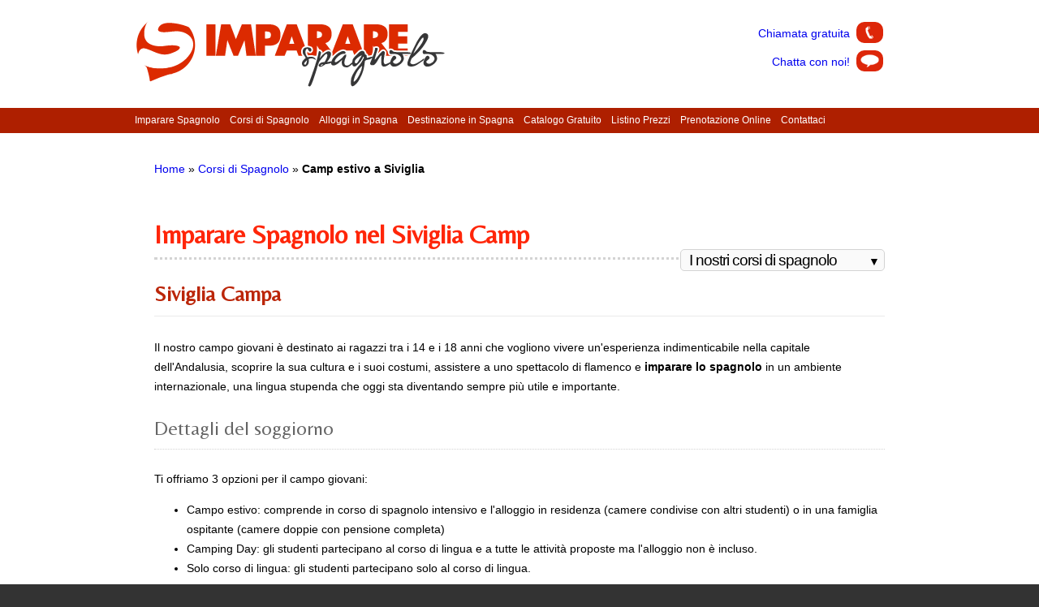

--- FILE ---
content_type: text/html; Charset=UTF-8
request_url: http://www.impararespagnolo.com/corsi-spagnolo/camp-estivo-siviglia
body_size: 13082
content:

<!DOCTYPE html>

<html lang="it">
<head>
	<title>Siviglia Camp | Imparare Spagnolo</title>
	<meta charset="UTF-8">
	<meta name="robots" content="index,follow,noodp" />
	<meta name="description" content="Unisciti a uno dei nostri camp estivi a Siviglia e impara la lingua spagnola in una delle nostre scuole specializzate nell' insegnamento dello Spagnolo." />
	<meta name="keywords" content="siviglia camp,corsi di spagnolo a siviglia,corso di spagnolo siviglia,scuola di spagnolo siviglia,scuole di spagnolo a siviglia,imparare spagnolo,studiare spagnolo" />
	<meta http-equiv="content-language" content="it" />
	
	<script type="text/javascript">
		var _gaq = _gaq || [];
		_gaq.push(['_setAccount', 'UA-314844-34']);
		_gaq.push(['_trackPageview']);
		_gaq.push(['_trackPageLoadTime']);
		(function() {
			var ga = document.createElement('script'); ga.type = 'text/javascript'; ga.async = true;
			ga.src = ('https:' == document.location.protocol ? 'https://ssl' : 'http://www') + '.google-analytics.com/ga.js';
			var s = document.getElementsByTagName('script')[0]; s.parentNode.insertBefore(ga, s);
		})();
	</script>
	<meta name="google-site-verification" content="tTzVi-6F-ka2bWlM1CvOBlR4-yI4EmlxpTFo7-JbgPY" /><meta name="y_key" content="f90c96e9b2704974" /><meta name="msvalidate.01" content="53BFBE37A7C16E801C734FA21940EF21" />
	<link rel="stylesheet" href="/style.css" />
	<script src="http://ajax.googleapis.com/ajax/libs/mootools/1.4.5/mootools-yui-compressed.js"></script>
	
    <link rel="icon" href="/favicon.ico" type="image/gif" sizes="16x16" />
	<script src="/datos/js/stylator.js"></script>
</head>
<body id="entero">


	<header id="id_">
		<div id="top" data-lang="italian">
			<div id="logo">
				<a href="http://www.impararespagnolo.com/"><img src="/images/logo-impararespagnolo.png" alt="impararespagnolo" /></a>
			</div>
			<div id="toplinks">
				<a  href='/chiamata-gratuita'><img src="/images/ico-phone.png" alt="phone" />Chiamata gratuita</a><a class='chat' href='http://sa.live2support.com/ls3/l2schat19443-1411-351.html' onclick="window.open('http://sa.live2support.com/ls3/l2schat19443-1411-351.html', '_blank', 'width=500,height=600,menubar=0,resizable=0,location=0,status=1,scrollbars=0'); return false;" rel="nofollow"><img src='/images/ico-chat.png' alt='chat' />Chatta con noi!</a>
			</div>
		</div>
	</header>
	<div id="fixedInfo">
		<div class="fixedContainer">
		</div>
	</div>
	<div id="navCon">
		
<nav class="nav_italian" id="navi">

		<ol>
					<li><a href="/imparare-spagnolo">Imparare Spagnolo</a>
					<li><a href="/corsi-spagnolo">Corsi di Spagnolo</a>
					<li><a href="/alloggi-spagna">Alloggi in Spagna</a>
					<li><a href="/destinazione">Destinazione in Spagna</a>
					<li><a href="/catalogo-gratuito">Catalogo Gratuito</a>
					<li><a href="/listino-prezzi">Listino Prezzi</a>
					<li><a href="https://secure.donquijote.org/italian/enrollment.form.asp" rel="nofollow">Prenotazione Online</a>
					<li><a href="/contattaci">Contattaci</a>
			</ol>
</nav>
	</div>
	<div id="locaCon" style="text-align: left;width:900px;margin:0 auto;float:none;overflow:hidden;">
			<a href="/">Home</a> »
			<a href="/corsi-spagnolo">Corsi di Spagnolo</a> »
			<b>Camp estivo a Siviglia</b></div>
	<section id="pagina">
	
		<hgroup >
		
		<ul style='position: relative; float: left; display: block; clear: both; width: 100%; list-style: none; margin: 0; padding: 0;' class='combo_list'><div id='comboDivBox'><strong>I nostri corsi di spagnolo</strong><div><li><a rel='nofollow'  class='cursos_intensive' href="/corsi-spagnolo/corsi-intensivi">Corsi Intensivi</a ></li><li><a rel='nofollow'  class='cursos_super-intensive' href="/corsi-spagnolo/corsi-super-intensivo">Super-Intensivo</a ></li><li><a rel='nofollow'  class='cursos_talk' href="/corsi-spagnolo/conversazione">Conversazione in Spagnolo</a ></li><li><a rel='nofollow'  class='cursos_parttime' href="/corsi-spagnolo/part-time">Spagnolo Part-Time</a ></li><li><a rel='nofollow'  class='cursos_academicyear' href="/corsi-spagnolo/anno-academico">Anno Accademico</a ></li><li><a rel='nofollow'  class='cursos_premium' href="/corsi-spagnolo/premium-intensivo">Premium Intensivo</a ></li><li><a rel='nofollow'  class='cursos_individual' href="/corsi-spagnolo/lezioni-individuali">Lezioni Individuali</a ></li><li><a rel='nofollow'  class='cursos_spanishforlife' href="/corsi-spagnolo/spagnolo-per-la-vita">Spagnolo per la Vita</a ></li><li><a rel='nofollow'  class='cursos_spanish-university-access-exam' href="/corsi-spagnolo/studiare-all-universita-spagnola">Studiare all’universitá spagnola</a ></li><li><a rel='nofollow'  class='cursos_christmas' href="/corsi-spagnolo/natale">Corso di Natale</a ></li><li><a rel='nofollow'  class='cursos_goldenage' href="/corsi-spagnolo/corso-senior">Corso Senior</a ></li><li><a rel='nofollow'  class='cursos_activa' href="/corsi-spagnolo/spagnolo-activa">Spagnolo Activa</a ></li><li><a rel='nofollow'  class='cursos_groups' href="/corsi-spagnolo/gruppi">Viaggi di gruppo/Gruppi di studio</a ></li><li><a rel='nofollow'  class='cursos_best-of-both' href="/corsi-spagnolo/combinato-best-of-both">Combinato - Best of Both</a ></li><li><a rel='nofollow'  class='cursos_dele' href="/corsi-spagnolo/dele-preparazione">D.E.L.E. Corsi di Preparazione</a ></li><li><a rel='nofollow'  class='cursos_teachers' href="/corsi-spagnolo/professori-spagnolo">Professori di Spagnolo</a ></li><li><a rel='nofollow'  class='cursos_intensivebusiness' href="/corsi-spagnolo/intensivo-affari">Intensivo per gli Affari</a ></li><li><a rel='nofollow'  class='cursos_professionals' href="/corsi-spagnolo/spagnolo-professionisti">Spagnolo per Professionisti</a ></li><li><a rel='nofollow'  class='cursos_historyartandliterature' href="/corsi-spagnolo/storia-letteratura">Storia, Arte e Letteratura</a ></li><li><a rel='nofollow'  class='cursos_flamenco' href="/corsi-spagnolo/corso-flamenco-spagna">Corso di Flamenco</a ></li><li><a rel='nofollow'  class='cursos_salsa' href="/corsi-spagnolo/corso-salsa">Spagnolo + Salsa</a ></li><li><a rel='nofollow'  class='cursos_music' href="/corsi-spagnolo/corso-musica-cuba">Corso di Spagnolo e Musica</a ></li><li><a rel='nofollow'  class='cursos_golf-in-spain' href="/corsi-spagnolo/lezioni-di-golf">Lezioni di Golf</a ></li><li><a rel='nofollow'  class='cursos_tennis' href="/corsi-spagnolo/tennis">Tennis</a ></li><li><a rel='nofollow'  class='cursos_cuisine' href="/corsi-spagnolo/lezioni-cucina">Lezioni di cucina</a ></li><li><a rel='nofollow'  class='cursos_hiking' href="/corsi-spagnolo/spagnolo-escursioni">Spagnolo e Escursioni</a ></li><li><a rel='nofollow'  class='cursos_kite-surf' href="/corsi-spagnolo/kitesurf">Kitesurf</a ></li><li><a rel='nofollow'  class='cursos_scubadiving' href="/corsi-spagnolo/immersioni-tenerife">Immersioni a Tenerife</a ></li><li><a rel='nofollow'  class='cursos_tango' href="/corsi-spagnolo/corso-tango-argentina">Spagnolo + Tango</a ></li><li><a rel='nofollow'  class='cursos_dance' href="/corsi-spagnolo/corso-danza-cuba">Spagnolo e Danza</a ></li><li><a rel='nofollow'  class='cursos_work' href="/corsi-spagnolo/stage-hotel">Spagnolo e Stage in Hotel</a ></li><li><a rel='nofollow'  class='cursos_orientation' href="/corsi-spagnolo/orientazione-lavoro">Orientazione Professionale + Esperienza Lavorativa</a ></li><li><a rel='nofollow'  class='cursos_volunteer' href="/corsi-spagnolo/programma-volontariato">Programma di volontariato</a ></li><li><a rel='nofollow'  class='cursos_summer.camps.barcelona' href="/corsi-spagnolo/camp-estivo-barcellona">Camp estivo a Barcellona</a ></li><li><a rel='nofollow'  class='cursos_summer.camps.granada' href="/corsi-spagnolo/camp-estivo-granada">Camp estivo a Granada</a ></li><li><a rel='nofollow'  class='cursos_summer.camps.madrid' href="/corsi-spagnolo/camp-estivo-madrid">Camp estivo a Madrid</a ></li><li><a rel='nofollow'  class='cursos_summer.camps.marbella-albergue' href="/corsi-spagnolo/camp-estivo-marbella-albergue">Camp estivo a Marbella 'Albergue'</a ></li><li><a rel='nofollow'  class='cursos_summer.camps.marbella-alboran' href="/corsi-spagnolo/camp-estivo-marbella-alboran">Camp estivo a Marbella 'Alborán'</a ></li><li><a rel='nofollow'  class='cursos_summer.camps.marbella-aleman' href="/corsi-spagnolo/camp-estivo-marbella-aleman">Camp estivo a Marbella 'Alemán'</a ></li><li><a rel='nofollow'  class='cursos_summer.camps.salamanca' href="/corsi-spagnolo/camp-estivo-salamanca">Camp estivo a Salamanca</a ></li><li><span class='cursos_summer.camps.sevilla' title="Siviglia Camp | Imparare Spagnolo">Camp estivo a Siviglia</span></li><li><a rel='nofollow'  class='cursos_summer.camps.valencia' href="/corsi-spagnolo/camp-estivo-valencia">Camp estivo a Valencia</a ></li></div></div></ul>
				<h1>Imparare Spagnolo nel Siviglia Camp</h1>
		</hgroup>
	<article >
	
	<h2>Siviglia Campa</h2>
	<p>Il nostro campo giovani &egrave; destinato ai ragazzi tra i 14 e i 18 anni che vogliono vivere un&#39;esperienza indimenticabile nella capitale dell&#39;Andalusia, scoprire la sua cultura e i suoi costumi, assistere a uno spettacolo di flamenco e <strong>imparare lo spagnolo</strong> in un ambiente internazionale, una lingua stupenda che oggi sta diventando sempre pi&ugrave; utile e importante.</p>
	<h3>Dettagli del soggiorno</h3>
	<p>Ti offriamo 3 opzioni per il campo giovani:</p>
	<ul>
		<li>Campo estivo: comprende in corso di spagnolo intensivo e l&#39;alloggio in residenza (camere condivise con altri studenti) o in una famiglia ospitante (camere doppie con pensione completa)</li>
		<li>Camping Day: gli studenti partecipano al corso di lingua e a tutte le attivit&agrave; proposte ma l&#39;alloggio non &egrave; incluso.</li>
		<li>Solo corso di lingua: gli studenti partecipano solo al corso di lingua.</li>
	</ul>
	<h3>La nostra residenza comprende:</h3>
	<ul>
		<li>Camere con bagno</li>
		<li>Sala tv</li>
		<li>Sala riunioni</li>
		<li>Reception aperta 24 ore su 24</li>
		<li>Telefono pubblico</li>
		<li>Aria condizionata</li>
		<li>Accesso a Internet</li>
	</ul>
	<p>Il servizio di lavanderia &egrave; incluso nel prezzo del programma.</p>
	<h3>La nostra scuola:</h3>
	<ul>
		<li>Si trova nel centro storico della citt&agrave;</li>
		<li>Dispone di 12 aule</li>
		<li>Sala riunioni</li>
		<li>Sala multimediale</li>
		<li>Terrazza</li>
	</ul>
	<p>Il campo giovani si terr&agrave; il mese di luglio. Abbiamo creato due gruppi:</p>
	<ul>
		<li>Dai 14 ai 15 anni</li>
		<li>Dai 16 ai 18 anni</li>
	</ul>
	<p>Solo gli studenti con un permesso firmato dai genitori, possono girare liberamente per la citt&agrave;. Il venerd&igrave; e il sabato gli studenti devono rientrare prima di 00:30 mentre dalla domenica al gioved&igrave; prima delle 23:30.</p>
	<p><strong>Capacit&agrave; d&#39;accoglienza:</strong> 80 persone</p>
	<h3>Attivit&agrave; proposte:</h3>
	<ul>
		<li>Corsi di spagnolo</li>
		<li>Attivit&agrave; organizzate dagli istruttori tutti i pomeriggi, dal luned&igrave; al venerd&igrave;</li>
	</ul>
	<p>Dopo le lezioni, gli studenti tornano in residenza o dalla famiglia ospitante per il pranzo.</p>

<style>
	.credentials {
		background:none;
	}
	.logoPlaceCon {
		display:none;	
	}
	.bottom {
		margin-top:0 !important;
		padding-top:0 !important;
	}
	footer div.dqInfo {
		margin:0 !important;
	}
	footer div.dqInfo div.tocenter div {
		display:block;
		width:100% !important;
		height:auto !important;
		float:none !important;
		margin:0 !important;
		padding:0 !important;
		position:static !important;
		text-align: center !important;
		top:auto !important;		
	}
	footer div.dqInfo div.tocenter img {
		float:none !important;
		margin:0 0 18px 0 !important;
		position:static !important;
	}	
	footer div.dqInfo div.tocenter p {
		margin:0 !important;
	}
	footer div.dqInfo div.tocenter .logoPlace a {
		display:block !important;
		float: none !important;
		text-align: center !important;
	}
	#locaCon {
		padding:36px 0 !important;
	}
</style>

<div id='CTA' class='wide'><h4>Hai bisogno di maggiori informazioni?</h4><p>Richiedi un <a  href='/catalogo-gratuito'>opuscolo gratuito</a>, <a  href='/contattaci'>contatta</a> il nostro team o <a href='https://secure.donquijote.org/italian/enrollment.form.asp' rel='nofollow'>scriviti ora</a> con don Quijote!</p></div>
	</article>
</section>

<footer class="bottom">
	<div class="credentials"><p>don Quijote stato accreditato da...<img src='/images/img-credentials.jpg' alt='credentials' /></p></div>
	<div class="dqInfo">
		<div class="tocenter">
			<div class="logoPlace">
				<a href="http://www.impararespagnolo.com/"><img src="/images/logo-impararespagnolo-bw-small.png" alt='impararespagnolo' title='impararespagnolo' /></a>
			</div>
			<div class="addressPlace">donQuijote.Org & IES<br />C/. Placentinos nº 2 - 37008 Salamanca (Spain)<br />Tel. (34) 923 27 72 00</div>
		</div>
	</div>
	<p class="info">&copy; 2026&nbsp;impararespagnolo.com</p>
</footer>
</body>
</html>

--- FILE ---
content_type: text/css
request_url: http://www.impararespagnolo.com/style.css
body_size: 67355
content:
@import url(https://fonts.googleapis.com/css?family=Gentium+Basic);@import url(https://fonts.googleapis.com/css?family=Belleza);@import url(https://fonts.googleapis.com/css?family=Roboto+Condensed:400,300);html{background:#333}body{margin:0;font-family:Arial,Verdana,Helvetica,sans-serif;font-size:14px;display:inline-block;width:100%;background:#fff}#entero article{width:900px;overflow:hidden}div#top{display:inline-block;width:900px !important;height:130px}header{background:white;text-align:center;width:100% !important}a{text-decoration:none}a:hover{text-decoration:underline}a img{border:0}table{font-size:1em}header,hgroup,nav,article,aside,footer,section{display:block}.derecha{float:right}.izquierda{float:left}.t8{color:#000;font-size:7pt}.t9{color:#000;font-size:9pt}header,section,footer{clear:both;width:900px;position:relative;margin:0 auto;overflow:visible}section{padding:10px 0;z-index:300;width:100%}#logo{position:relative;float:left;margin:15px 0;left:-40px}div#navCon{position:relative;float:left;width:100%;overflow:hidden;text-align:center;background-image:url('/images/bg-Menu.jpg');background-repeat:repeat-x;background-position:center top}nav,article,aside{position:relative;z-index:290}nav{width:178px;margin-right:12px;font-family:Geneva,Arial,Helvetica,sans-serif;font-size:16px}nav *{margin:0;padding:0}nav ul{list-style:none;width:178px}nav ol{list-style:none;width:100%}nav li{display:block;font-size:12px;text-indent:8px}nav li a{color:white;display:block;margin:0;text-decoration:none;text-indent:8px}nav li.h{border-top:1px solid #DA2601}nav .h h3{color:#fff;font-size:1.5em;font-weight:bold;text-indent:10px}nav ul a,nav ul b{padding-left:7px;display:block;font-size:0.7em;line-height:22px;text-decoration:none}nav .mn2 li{}nav .mn2 li a{padding-right:5px;text-align:left}nav .mn3 li{}nav .mn3 li a{border-bottom:medium none;line-height:22px;padding-right:5px;text-align:left}nav .mn2 a,nav .mn2 b{padding-left:15px}nav .mn3 a,nav .mn3 b{padding-left:25px}nav .let1 a{letter-spacing:2px}nav li a:hover{text-decoration:none}nav li.destacado a,nav li.destacado b{display:block;font-weight:bold;padding-left:17px}.more{text-indent:25px;font-weight:bold;line-height:22px;font-size:1.2em;margin-bottom:20px;clear:both}.more a{color:#FF6600}nav #AliveChat{text-align:center;margin-top:20px}nav #AliveChat img{cursor:pointer}nav ul li.bold a{}nav .le0,nav .le0 a{letter-spacing:0}nav .le8 a,nav .le8 b{letter-spacing:0.8px}nav .le4 a,nav .le4 b{letter-spacing:0.4px}nav .lem4 a,nav .lem4 b{letter-spacing:-0.4px}nav .lem7 a,nav .lem7 b{letter-spacing:-0.7px}nav .lem8 a,nav .lem8 b{letter-spacing:-1px}nav .lem9 a,nav .lem9 b{letter-spacing:-1.5px}#countrysites{line-height:38px;margin:0px;color:#000000;font-weight:bold;text-indent:32px;letter-spacing:1px;width:162px}#sites a{color:#000000;font-size:0.9em;line-height:18px;text-indent:0px;background:none;border:none;padding:0px}#sites ul{margin:0;padding:0;list-style-type:none;border:none}#sites li{color:#000000;display:block;font-size:0.8em;line-height:18px;text-decoration:none;text-indent:16px;width:162px;border:none}#sites li .lem8{letter-spacing:-1px}nav#navi *{position:relative;text-indent:0}nav#navi{height:31px;width:960px;margin:auto}nav#navi a,nav#navi b{padding:0;padding:8px 6px}nav#navi b{color:black;background:white;top:8px}nav#navi ul,nav#navi ol{margin:0;padding:0;list-style:none}nav#navi ul li,nav#navi ol li{display:block;padding:0;margin:0;float:left;text-align:center}nav#navi ul li ol,nav#navi ol li ol{width:980px;display:inline;position:absolute;top:32px;left:0}nav#navi ul li ol li,nav#navi ol li ol li{float:left}Menu Horizontal*/#localizador{font-weight:normal;font-size:0.8em;margin:5px 0 8px;display:inline-block;text-align:left;float:left}#localizador a{color:#000;text-decoration:none}#localizador a:hover{text-decoration:underline}#sponsorship{margin-left:200px;width:700px;clear:both}#locaCon{width:100%;text-align:center;margin:auto;float:left;padding:4px 0}#locaCon h4{background:none}.orangelink a{color:#000}.orangelink a:hover{color:#f70}.languageFlags{width:45%;padding:15px;float:left}#link_conditions{font-family:Verdana,Arial,Helvetica,sans-serif;color:Black;font-size:10px;vertical-align:text-top;text-decoration:none;font-weight:bold}#link_conditions:hover{text-decoration:underline}.incsocialmedia{width:100%;text-align:right;clear:both}.incsocialmedia img{position:relative;float:left}.incsocialmedia a{position:relative;float:right;opacity:.8;padding-left:3px;padding-right:3px}.incsocialmedia small{position:relative;float:right;opacity:.8}.incsocialmedia a:hover{opacity:1}.background{position:absolute;top:0;background:black;width:100%;height:100%;z-index:500;display:none}.frontal{background:#DDD;border:2px solid #EEE;display:none;padding:10px;position:absolute;top:-1000px;width:auto;z-index:501;left:0}.frontal #topprivacy{overflow:auto;width:450px;height:500px}.frontal p{margin:0;padding:2px;font-size:9px}.frontal .close{background:#DDD;border:2px solid #EEE;border-top:none;bottom:-18px;position:absolute;right:-2px}.cierrap{background:#DDD;border:2px solid #EEE;border-bottom:none;cursor:pointer;font-weight:bold;margin:0;padding:0;position:absolute;right:-2px;top:-20px}.frontal .div{float:left;width:50%;min-height:36px}.frontal label{cursor:pointer}article{width:710px;line-height:24px;overflow:visible;padding-top:12px!important}article hgroup{width:100%}aside{width:170px;float:right;padding:0}.request{width:100%;padding:10px 0 0}.request li{padding:0;float:left;list-style:none}#googleMap{width:100%;height:450px}.destinos,.whydonq,.credentials,.destinations,.spanishinla,.spanathome,.request,.denegado,.vmPhoto,.games,.postcardsList,.resultadosbuscador{overflow:hidden;list-style:none;margin:0;padding:10px 0}.destinos a,.destinations .rojo{font-weight:bold;text-transform:uppercase;color:#BE0A00}.destinations .rojo{display:block}.destinos li{margin:1%;padding:0 0 10px;width:31%;float:left;text-align:center;border:1px solid #D0CFCD;border-radius:10px}article .student{list-style:none;margin:0;padding:0}article .student li{border-bottom:1px #999999 dashed;padding:5px;margin-bottom:10px;float:left;width:auto}article .student img{float:left;margin-right:5px}article .foto_explicativa{padding:5px;margin:5px;text-align:center;border:1px #c0c0c0 solid}article .fotos{clear:both;list-style:none;margin:10px 0;padding:0;overflow:hidden}article .fotos.right{float:right;margin:0}article .fotos li{float:left;border:1px solid #C0C0C0;margin:6px;padding:6px;text-align:center;width:270px;font-size:0.8em}article .fotos.right li{width:auto}.mapas{overflow:hidden}#gmap{width:600px;height:350px;float:left}.whitebox{background-color:#F9F9F9;border:1px solid #DDD;font-size:12px;letter-spacing:-1px;margin:0;overflow:hidden;padding:10px;position:relative;width:140px}.mapas .whitebox{width:auto}.whitebox h3{border-bottom:1px solid #DDD;color:#F47A05;margin:0}.whitebox p{margin:2px 0}.whitebox p a:hover{text-decoration:none}.w1,.w2{float:left;min-height:80px}.w1{width:230px;margin-right:10px}.w2{width:310px}.w2 a{display:inline-block;text-align:center;width:49%}#galeria{width:100%}#galeria ul{list-style:none;margin:0;padding:0}#galeria li{display:inline;float:left;width:170px;height:110px;background-color:#f5f7f9;padding:5px;margin:10px 5px 10px 10px;text-align:center;border-right:#a5a7aa solid 1px;border-bottom:#a5a7aa solid 1px;cursor:pointer}.whydonq{overflow:hidden;list-style:none;margin:0;padding:10px 0}.whydonq img{margin:0 5px}.whydonq li{min-height:100px;padding:5px 0}.book{margin:0 0 20px;padding:10px 128px 10px 20px;background-repeat:no-repeat;background-position:bottom right;border-style:solid;border-width:1px;border-radius:15px}.book.green{background-image:url(//static.donquijote.org/images/design/book/green_icon.png);border-color:#90b22b;background-color:#f2f6e5}.book.yellow{background-image:url(//static.donquijote.org/images/design/book/yellow_icon.png);border-color:#d8a737;background-color:#fff7d3}.book.orange{background-image:url(//static.donquijote.org/images/design/book/orange_icon.png);border-color:#ef751c;background-color:#ffebcc}.book.red{background-image:url(//static.donquijote.org/images/design/book/red_icon.png);border-color:#f66025;background-color:#fde3da}.book.purple{background-image:url(//static.donquijote.org/images/design/book/purple_icon.png);border-color:#bc87b6;background-color:#f3e2f1}.tourPhoto{max-height:400px;max-width:600px}.frontal .tour{font-size:33px;text-align:center}.frontal .tour a{color:black;text-decoration:none}footer{}footer div{width:980px;position:relative;overflow:hidden}footer div p{margin:16px auto 0}footer a{color:#666}footer hr{color:#000}footer .links{min-height:35px;color:#666;text-align:left}footer .copyright{margin:10px auto 0;background-color:#FF9300;color:#FFF;padding:5px 0;text-align:center}.followus{bottom:0;list-style:none;margin:0;padding:8px 0 0 73px;position:absolute;right:0}.followus li{float:left;height:26px;margin:0 3px;width:22px}.followus a{text-indent:-9999px;display:block;height:26px;width:22px}.spanathome li{width:31%;float:left;margin:0 1%}.spanathome li p{margin:0;text-align:center}.photoalbum_cuadro_bg{padding-top:64px;background-repeat:no-repeat}.cuadro180px{width:100px;margin:0 12px 5px 5px;float:left}.cuadro_solapa a{color:#FFF}.cuadro_solapa a:hover{text-decoration:none}.s180px{width:180px !important}h1,h2,h3,h4,h5,h6{font-family:'Belleza';display:inline-block;width:100%;clear:both}h1{font-size:32px;border-bottom:3px dotted #d3d3d3;padding-bottom:20px;margin:20px  0 14px 0}h2{font-size:26px;border-bottom:1px solid #eaeaea;padding-bottom:15px;margin:18px 0 12px 0}h3{font-size:24px;padding-bottom:13px;margin:14px 0 10px 0;border-bottom:1px dotted #d3d3d3;font-weight:normal}h4{font-size:20px;padding-bottom:13px;margin:12px 0 8px 0;font-weight:normal}h5{font-size:19px;padding-bottom:13px;margin:10px 0 6px 0;font-weight:normal}h6{font-size:18px;padding-bottom:13px;margin:8px 0 4px 0;font-weight:normal}hgroup h1{margin:0;padding-top:18px}footer{float:left;clear:both;z-index:500;overflow:visible;width:100%;line-height:15px;background-color:#333;border-top:1px solid #d3d3d3;background-repeat:repeat-x;margin-top:18px}footer *{float:left}footer p{clear:both}footer nav{width:900px;z-index:100;float:none;margin:auto;font-size:10px}footer div.credentials{float:left;width:100%;background:white;padding:10px 0;margin-bottom:20px;border-top:20px solid white}footer div.credentials p{float:none;margin:auto;width:900px;line-height:131px;font-size:17px;color:#777}footer div.credentials p img{float:left;position:absolute;top:0;padding-left:50px;clear:none}footer div.dqInfo{float:left;width:100%;padding:10px 0;margin-top:20px}footer div.dqInfo div.tocenter{float:none;margin:auto;width:480px;color:#aaa}footer div.dqInfo div.tocenter div.logoPlace{float:left;width:260px;height:120px;border-right:1px solid #444}footer div.dqInfo div.tocenter div.logoPlace img{float:left;margin-top:20px}footer div.dqInfo div.tocenter div.addressPlace{float:left;width:195px;padding:10px;line-height:25px}footer div.dqInfo div.tocenter div.addressPlace p{font-size:11px;line-height:23px;left:10px;font-weight:normal;font-style:italic;padding:0 10px}footer div.dqInfo div.tocenter div.socialPlace{float:left;width:420px;height:120px;border-left:1px solid #111;padding-left:20px}footer div.dqInfo div.tocenter div.socialPlace p{float:left;width:110px;font-size:14px;line-height:21px;top:20px;font-style:italic;text-align:right}footer div.dqInfo div.tocenter div.socialPlace p img{position:absolute;right:-45px;top:-20px}footer div.dqInfo div.tocenter div.socialPlace ul{float:right;margin:0;width:260px;padding:0;list-style:none;top:-10px}footer div.dqInfo div.tocenter div.socialPlace ul li{float:left;width:100%;margin:0;font-style:italic;padding:0;cursor:pointer}footer div.dqInfo div.tocenter div.socialPlace ul li a{width:255px;color:#999;border-radius:5px;padding:5px 0 4px 4px;cursor:pointer}footer div.dqInfo div.tocenter div.socialPlace ul li a:hover{text-decoration:none;background:#444}footer div.dqInfo div.tocenter div.socialPlace ul li img{padding:2px;border-radius:4px;margin-right:8px;background:white}footer div.dqInfo div.tocenter div.socialPlace ul li big{color:#fff}footer nav ul{float:left;list-style:none;margin:0;padding:0;width:100%;line-height:14px}footer nav ul li{float:left;width:auto;clear:none;margin:2px 8px}footer nav ul li a{color:white}footer nav ul li span{color:#FABA00}footer nav ul li ul{float:left;left:0px;clear:both;width:110px}footer nav ul li ul li{float:left;clear:both}footer nav ul li ul li a{float:left;clear:both;color:#ccc}footer nav ul.subMenu{left:12px;border-top:1px solid #444;width:auto;margin-top:4px;padding-top:4px}footer nav ul li a:hover,.clParent_acc01:hover{background-color:transparent}footer nav ul li{overflow:hidden}footer nav ul li ul li{width:115px}footer nav #liblock_3,footer nav #liblock_3 ul li{width:160px}footer nav #liblock_4,footer nav #liblock_4 ul li{width:112px}footer nav #liblock_6,footer nav #liblock_6 ul li{width:170px}footer p.info{float:left;width:98%;text-align:center;color:gray;border-top:1px dotted #444;padding-top:15px;left:1%}div#toplinks{position:relative;display:inline-block;float:right;right:0;top:20px}div#toplinks a{padding-left:14px;clear:both;margin-top:5px;text-align:right;float:right;line-height:32px;height:30px;border-radius:10px}div#toplinks a:hover{text-decoration:none;color:white;padding-left:25px}div#toplinks a img{float:right;padding:4px;margin:2px 2px 2px 8px;width:25px;border-radius:10px}article div#central.sInfopack h1,article div#central.sPricelist h1{margin-top:-20px}#gmapmain{height:0;overflow:hidden;margin:0 !important}#gmapmain.desplegado{height:250px !important}.fleft{float:left}.fright{float:right}#cookie-policy{background:#eeeeee;border-bottom:1px solid #B1B1B1;clear:both;position:relative;width:100%;height:56px;overflow:hidden}#cookie-policy p{width:980px;margin:0 auto;padding:15px 0}#cookie-policy a{display:inline-block;margin:0 5px;color:#D2232A}#cookie-policy a.close{background:#1f7cb9;color:white;padding:5px}hgroup{line-height:17px;width:790px;margin:0;padding:0;overflow:visible}#localizador{font-size:10px;margin:5px 0;padding:3px 10px;font-family:verdana;background:#eaeaea;border-radius:4px;color:black;text-align:left;width:910px !important}#localizador a{color:royalblue;text-decoration:none}#localizador a:hover{text-decoration:underline}h4 a{font-weight:normal}.withflags{margin-top:24px}#flags{opacity:0.8;background:#333;position:fixed;top:0;width:100%;z-index:500}#flags ul{margin:0 auto;width:980px;list-style:none;padding:0}#flags li{display:block;float:right;padding:5px 0}#flags a{color:white;padding:0 25px;background-repeat:no-repeat;background-position:left center}article a{color:RoyalBlue}article input,article select{font-size:0.9em}article .naranja{color:#F60}article h2{clear:left}article hgroup h2{color:#FFF;font-weight:bold;padding:5px 5px 3px;font-size:1.2em;float:left;margin-bottom:0;border-bottom:none}article .top600{margin:0;line-height:0}article .punto2,article .punto2 a{color:#FF6600;text-decoration:none}article .punto2 a:hover{text-decoration:underline}article .student{list-style:none;margin:0;padding:0}article .student li{border-bottom:1px #999999 dashed;padding:5px;margin-bottom:10px;float:left;width:auto}article .student img{float:left;margin-right:5px}article .foto_explicativa{padding:5px;margin:5px;text-align:center;border:1px #c0c0c0 solid}article .fotos{clear:both;list-style:none;margin:10px 0;padding:0;overflow:hidden}article .fotos.right{float:right;margin:0}article .fotos li{float:left;border:1px solid #C0C0C0;margin:6px;padding:6px;text-align:center;width:270px;font-size:0.8em}article .fotos.right li{width:auto}.more_information,#back_information{font-size:1.1em;font-weight:bold;margin:0;padding:0 0 0 25px}.more_information a,#back_information a{color:#F60}.mapas{overflow:hidden}#gmap{width:600px;height:350px;float:left}.whitebox{background-color:#F9F9F9;border:1px solid #DDD;font-size:12px;letter-spacing:-1px;margin:0;overflow:hidden;padding:10px;position:relative;width:140px}.mapas .whitebox{width:auto}.whitebox h3{border-bottom:1px solid #DDD;color:#F47A05;margin:0}.whitebox p{margin:2px 0}.whitebox p a:hover{text-decoration:none}.w1,.w2{float:left;min-height:80px}.w1{width:230px;margin-right:10px}.w2{width:310px}.w2 a{display:inline-block;text-align:center;width:49%}.nwWhiteBox{border-bottom:2px solid #B1B1B1;list-style:none;margin:0;padding:10px 0 0;overflow:hidden;width:100%}.nwWhiteBox li{float:left;width:45%;margin-right:5%}.nwWhiteBox p{margin:8px}.nwWhiteBox li ol{list-style:none;margin:0;padding:12px 0;overflow:hidden}.nwWhiteBox ol li{margin:0 2%;width:45%}.nwWhiteBox ol a{color:#F47A05;font-size:12px;font-weight:bold}.nwWhiteBox h3{border-bottom:1px solid #DDD;color:#F47A05;margin:0}.nwWhiteBox .nwW30{width:30%;margin-right:3%}.nwWhiteBox .nwW40{width:35%}.nwWhiteBox .nwW60{width:60%;margin-right:0}.nwWhiteBox .nwW50{width:45%;margin-right:5%}#div_conditions{height:0;overflow:hidden;font-size:10px}#link_conditions{font-family:Verdana,Arial,Helvetica,sans-serif;color:Black;font-size:10px;vertical-align:text-top;text-decoration:none;font-weight:bold}#link_conditions:hover{text-decoration:underline}.request{overflow:hidden;list-style:none;margin:0;width:100%;padding:10px 0 0}.request li{padding:0;float:left}.ulLiterature{overflow:hidden}.ulLiterature ul{float:left;padding-left:5%;width:28%}.whtbx{background:white;border:1px solid #B1B1B1;float:right;margin:10px 0 10px 15px;padding:0;list-style:none}.whtbx li{font-size:11px;padding:6px 3px;margin:0;width:170px}.whtbx h3{letter-spacing:-1px;border-bottom:1px solid #DDDDDD;color:#F47A05;margin:0;font-size:12px}.whtbx p{margin:5px 0}.frnsd ol{padding:0}.frnsd ol li{margin:0 0 0 3px;list-style-position:inside;padding:0;width:auto}.horiz{float:left;width:237px;min-height:402px}.horiz img{float:none;width:235px;margin:0 auto}.pricl{width:170px}.pricls{width:175px}.priclt{width:370px;height:100px}.destinos,.whydonq,.credentials,.destinations,.spanishinla,.spanathome,.request,.denegado,.vmPhoto,.games,.postcardsList,.resultadosbuscador{overflow:hidden;list-style:none;margin:0;padding:10px 0}.destinos a,.destinations .rojo{font-weight:bold;text-transform:uppercase;color:#BE0A00}.destinations .rojo{display:block}.destinos li{margin:1%;padding:0 0 10px;width:31%;float:left;text-align:center;border:1px solid #D0CFCD;border-radius:10px}.destinations li,.credentials li{padding:10px;border:1px solid #D0CFCD;border-radius:15px;overflow:hidden;margin:0 0 10px}.destinations img,.credentials div{float:left;width:165px;text-align:center;padding-right:10px}.destinations span{margin-top:15px;float:right}.destinations span a{color:#000;float:left;font-size:0.9em;height:20px;padding-left:10px;width:90px;font-weight:normal;text-transform:capitalize;margin-right:35px}.credentials div{font-size:0.73em}.whydonq img{margin:0 5px}.whydonq li{min-height:100px;padding:5px 0}.spanishinla li{width:33%;float:left}.denegado li{float:left;margin:0 4%;width:40%}.denegado label{display:inline-block;width:100px}.spanathome li{width:31%;float:left;margin:0 1%}.spanathome li p{margin:0;text-align:center}.request{width:100%;padding:10px 0 0}.request li{padding:0;float:left}.resultadosbuscador{padding:0}.resultadosbuscador li{margin:10px 0}.resultadosbuscador p{margin:0 5px}.resultadosbuscador a{color:blue}.resultadosbuscador .lnk{color:green}.contact{width:400px;padding:5px;margin:0 auto}.contact p{border:none !important;float:left;width:50%;margin:0;padding-bottom:3px}.contact span{clear:both;display:block;margin-right:15px;text-align:right}.contact .anch{margin-left:10px;width:170px}.contact select{margin-left:10px;width:174px;padding:1px 0}.contact .c_search{margin:0px 1px}.contact .tot-anch{margin-left:10px;width:370px}#googleMap{width:100%;height:450px}.solaparoja{border-radius:7px 7px 0 0;margin:0 auto;color:#FFF;display:block;font-weight:bold;line-height:20px;text-align:center}.s180px{width:180px !important}.s574px{width:574px !important}.faqsList p{overflow:hidden;height:0;margin:0}.faqsList .selc a{color:red}#galeria{width:100%}#galeria ul{list-style:none;margin:0;padding:0}#galeria li{display:inline;float:left;width:170px;height:110px;background-color:#f5f7f9;padding:5px;margin:10px 5px 10px 10px;text-align:center;border-right:#a5a7aa solid 1px;border-bottom:#a5a7aa solid 1px;cursor:pointer}.oferta{padding-bottom:5px;margin-bottom:10px;overflow:hidden}.oferta p img{position:relative;float:none;clear:both}.tab{border-bottom:solid 1px black;margin-top:10px;padding:0 0 0 10px}.tab h2,.tab a{border:solid 1px black;border-bottom:none;background:white}.tab h2{color:black;font-weight:bold}.tab li{border:none;margin:0 0 0 1px}.pnplsmlbx{border:solid #f90 1px;width:100%}.pnplsmlbx td{margin:2px;padding:2px}.pnplsmlbx .orange{background:#f90;text-align:center;font-weight:bold}.reportForm{display:none}.report{background-color:#F3F2F2;border:1px solid #D0CFCD;margin:0 auto;overflow:hidden;padding:5px}.report p{margin:0;padding-bottom:3px;width:33%;float:left}.report input,.report select{margin-left:10px;border:solid 1px #b1b1b1}.report input{width:150px}.report select{padding:1px 1px 1px 0;width:159px}.report .c_search{background:#9CCC0F;color:white;cursor:pointer;font-weight:bold;padding:4px;width:auto}.report span{clear:both;display:block;margin-right:15px;text-align:right}.report .tot-anch{margin-left:10px;width:370px}.relacionados div{float:left;width:260px;min-height:100px}.relacionados h3{margin:5px 0}.relacionados ul{list-style:none;margin:1px 20px;padding:0px}.relacionados li a{font-size:11px}.relacionados li.rmr{text-align:right;list-style:none}.contact-us a{color:#f70;font-weight:bold}.newsletter-monthly{float:left;margin:0 5px}#suscribe{padding:5px 0 25px 0}#suscribe span{display:inline-block}#suscribe select,option{display:block;width:200px}#suscribe select,#suscribe input{border:#a5acb2 1px solid}.porque-recibir{margin:0}.porque-recibir li{padding:2px 0 8px}#home_obq{overflow:hidden;clear:both;width:770px;margin-bottom:10px}#home_obq h2{padding:5px 0;text-align:center}#quot{float:left;margin:0}#quot .select{float:left;padding:3px 0 0 3px}#quot select,#quot input{font-size:11px}#quot ul,#quot ol{margin:0;padding:0;list-style:none;width:100%}#quot.quot_quick ul{margin:0;overflow:hidden;padding:0;width:98%}.obq_bloq{width:100%;float:left;border:1px solid #AAA;min-height:50px;background-color:#F2EEDA}.quot_home #obq_extras .obq_bloq{min-height:0}#obq_extras label{cursor:pointer;font-size:9px;text-decoration:underline}#pickup-div{font-size:9px;padding-left:10px;color:#333333;padding:0px}.obq_image{background-image:url(//www.donquijote.org/images/home/iconos.png);background-repeat:no-repeat;width:43px;height:47px;float:left}.destina{background-position:0 -231px}.ocourses{background-position:0 -278px}.lodgg{background-position:0 -325px}.stdate{background-position:0 -372px}#quot li{float:left;padding:4px 1%}#quot ol li{padding:1px}.quot_course #obq_destinations,.quot_course #obq_courses,.quot_course #obq_lodging,.quot_course #obq_weeks{width:31%}.quot_course #obq_extras{width:64%}.quot_course #obq_submit{width:98%;text-align:center}.quot_course select{width:136px}.quot_course .short input{width:110px}.quot_home #obq_destinations,.quot_home #obq_courses,.quot_home #obq_lodging,.quot_home #obq_weeks,.quot_home #obq_submit{width:23%}.quot_home #obq_extras{width:73%}.quot_home #obq_submit{padding:8px 1% 0;text-align:center}.quot_home select{width:124px}.quot_home .short input{width:101px}.quot_quick #obq_submit{text-align:center}.quot_quick select{width:156px}.quot_quick .short input{width:129px}.quot_quick li{line-height:15px;overflow:hidden;width:98%}.quot_quick li b{display:block;text-align:right}.quot_quick .select{position:relative;z-index:150}.quot_quick .obq_image{left:3px;position:absolute;top:-5px;z-index:100}.quot_quick .obq_bloq{min-height:0px}.quot_quick #quot ol li{float:none;padding:1px}#quick-quote .title{line-height:12px;padding:5px 0}#calendar-trig{margin:1px 0 0;width:18px;height:18px;float:right}.cal_active{cursor:pointer}div.blueWide{float:left;text-align:left;width:100%;background-position:center top;height:438px;overflow:visible}div.blueWide h2{color:white}div.blueWide p{line-height:23px;font-size:12px;padding-left:10px}div.blueWide div.colCon{width:900px;display:block;margin:auto;height:438px;overflow:hidden}div.blueWide div.colCon div.leftCol{width:48%;float:left;left:10px;position:relative}div.blueWide div.colCon div.leftCol h2{margin:16px 16px 10px 5px;font-weight:normal;font-size:30px}div.blueWide div.colCon div.rightCol{width:46%;float:right;padding:0 2%;padding-top:20px;height:438px}div.blueWide div.colCon div.rightCol h3{margin:5px 0 10px 0}div.blueWide div.colCon div.rightCol div.first{float:left;width:100%;clear:both;margin-top:-18px}div.blueWide div.colCon div.rightCol div.first p{font-size:0.9em;float:left;margin:0}div.blueWide div.colCon div.rightCol div.first form{float:right;width:53%;z-index:9999}div.blueWide div.colCon div.rightCol div.first form select{width:98%;padding:1%;cursor:pointer}div.blueWide div.colCon div.rightCol div.first form select option{cursor:pointer}div.blueWide div.colCon div.rightCol div.first form input[type='submit']{border:0;font-family:arial black;text-shadow:0px 0px 5px #555;padding:4px 25px;border-radius:5px;float:right;cursor:pointer}div.blueWide div.colCon div.rightCol div.second{float:left;width:100%;clear:both}div.blueWide div.colCon div.rightCol div.second p{font-size:0.9em}div.blueWide div.colCon div.rightCol div.second div.buttonBand{width:104%;left:-2%;float:left;border-top:1px solid #72b3dd;border-bottom:1px solid #72b3dd;padding:5px 0}div.blueWide div.colCon div.rightCol div.second div.buttonBand a{padding:3px 8px;float:left;border-radius:4px;background-color:#72b3dd;font-weight:bold;color:white;text-indent:40px}div.blueWide div.colCon div.rightCol div.second div.buttonBand a:hover{background-color:#83c4ee;text-decoration:none}div.blueWide div.colCon div.rightCol div.second div.buttonBand a.phone{position:relative;float:left;left:20px}div.blueWide div.colCon div.rightCol div.second div.buttonBand a.chat{position:relative;float:right;right:20px}div.blueWide div.colCon div.rightCol div.second div.buttonBand a.phone img,div.blueWide div.colCon div.rightCol div.second div.buttonBand a.chat img{position:absolute;top:3px;left:4px}div.blockEntire{width:100%;position:relative}div.block50{width:49%}div.block50.bleft{float:left;clear:left}div.block50.bright{float:right;clear:right}div.pdd{position:relative;float:left;width:441px !important}div.pdd div#pddCon{position:relative;float:left;width:420px !important}div.pdd div#pddCon div.header{position:relative;float:left;color:black;height:auto;width:100%}div.pdd div#pddCon div.header p.title{font-size:29px;margin:10px;font-family:'Belleza'}div.pdd div#pddCon div.header p.subtitle{margin:5px}div.pdd div#pddCon div.content{float:left;width:100%;padding:6px 0;clear:both}div.pdd div#pddCon div.content div.block{float:left;width:100%;clear:both;margin:5px 0}div.pdd div#pddCon div.content div.block p.left{float:left;width:30%;line-height:20px;text-align:right;font-weight:bold}div.pdd div#pddCon div.content div.block p.right{float:right;width:60%;line-height:20px;overflow:auto}div.pdd div#pddCon div.links{float:left;width:100%;padding:6px 0;clear:both;text-align:center}div.leftCol ul.destinationsList{float:left;padding:0;margin:0;list-style:none}div.leftCol ul.destinationsList li{width:128px;height:64px;margin:2px;margin-right:8px;border:1px solid #d3d3d3;border-radius:4px;overflow:hidden;left:8px;float:left;clear:none;overflow:hidden;background-position:center top;background-repeat:no-repeat}div.leftCol ul.destinationsList li a{width:128px;height:64px;line-height:109px;color:#ddd;font-size:13px;letter-spacing:-1px;font-family:arial black;float:left;text-align:left;text-indent:11px;clear:none}div.leftCol ul.destinationsList li a:hover{color:white;text-decoration:none}div.leftCol ul.destinationsList li:hover{opacity:.9}div.leftCol ul.destinationsList li a.destinos_barcelona{background-image:url('/images/bg-boxdestination-barcelona.jpg')}div.leftCol ul.destinationsList li a.destinos_madrid{background-image:url('/images/bg-boxdestination-madrid.jpg')}div.leftCol ul.destinationsList li a.destinos_granada{background-image:url('/images/bg-boxdestination-granada.jpg')}div.leftCol ul.destinationsList li a.destinos_salamanca{background-image:url('/images/bg-boxdestination-salamanca.jpg')}div.leftCol ul.destinationsList li a.destinos_sevilla{background-image:url('/images/bg-boxdestination-sevilla.jpg')}div.leftCol ul.destinationsList li a.destinos_tenerife{background-image:url('/images/bg-boxdestination-tenerife.jpg')}div.leftCol ul.destinationsList li a.destinos_valencia{background-image:url('/images/bg-boxdestination-valencia.jpg')}div.leftCol ul.destinationsList li a.destinos_alicante{background-image:url('/images/bg-boxdestination-alicante.jpg')}div.leftCol ul.destinationsList li a.destinos_cadiz{background-image:url('/images/bg-boxdestination-cadiz.jpg')}div.leftCol ul.destinationsList li a.destinos_malaga{background-image:url('/images/bg-boxdestination-malaga.jpg')}div.leftCol ul.destinationsList li a.destinos_marbella{background-image:url('/images/bg-boxdestination-marbella.jpg')}div.leftCol ul.destinationsList li a.destinos_pamplona{background-image:url('/images/bg-boxdestination-pamplona.jpg')}p.courseButtonIndex{float:left;width:100%}p.courseButtonIndex a{float:left;width:98%;border-radius:8px;padding:4px 0;margin-top:24px;background:#3E97D1;color:white;text-align:center;font-family:arial black}p.courseButtonIndex a:hover{background:blue;text-decoration:none}div#slideshowMain{float:left;text-align:left;width:100%;background-color:#fff;height:317px;overflow:visible}#slideshow-container{width:100%;height:342px;position:relative;float:left}#slideshow-container div{float:left;display:block;position:relative;z-index:1}#slideshow-container div.divImage{float:left;position:absolute;background-position:center top;top:0;left:-50%;width:200%;height:317px;z-index:1;background-repeat:no-repeat}#slideshow-container div.divImage.image1{background-image:url(/images/bg-slideshow-1.jpg)}#slideshow-container div.divImage.image2{background-image:url(/images/bg-slideshow-2.jpg)}#slideshow-container div.divImage.image3{background-image:url(/images/bg-slideshow-3.jpg)}#slideshow-container div.divImage.image4{background-image:url(/images/bg-slideshow-4.jpg)}#slideshow-container div.divImage.image5{background-image:url(/images/bg-slideshow-5.jpg)}div.overSlideShow{position:relative;float:none;margin:auto;padding:0;height:317px;margin-top:-317px;top:317px;width:900px;z-index:99999}div.overSlideShow div.blackCon{width:60%;height:317px;padding-top:1px;top:1px;background-image:url('/images/bg-black-70.png')}div.overSlideShow div.blackCon h1{margin:25px 20px 20px 20px;color:#faba00;font-weight:normal;letter-spacing:-2px;font-size:33px}div.overSlideShow div.blackCon p{margin:20px;padding:0 10px;color:white;line-height:26px}div#courseSearch .fondo form#buscacursos{background:transparent;height:180px;float:left;margin-bottom:5px;width:99%;border-radius:15px}div#courseSearch div#api.fondo{margin-top:10px}div#courseSearch form#buscacursos{width:350px}div#courseSearch form#buscacursos select{padding:4px 8px;height:24px}div#courseSearch div#resultadosCursos{display:none}#ptgaleria{floaT:left;margin-bottom:0;left:2px;position:relative;height:auto!important}#ptgaleria li{margin:2px !important;padding:2px !important;width:100px !important;height:67px !important}#ptgaleria li img{width:100px !important}div#tabcon{float:left;padding:10px 10px;width:98%;border-radius:10px;margin:20px 0}div#tabcon ul.tabs{float:left;display:block;z-index:99;margin:0;padding:0;clear:both;width:100%}div#tabcon ul.tabs li.tab{float:left;display:block;clear:none;margin:0;padding:0;clear:none;border:0}div#tabcon ul.tabs li.tab strong{float:lefT;padding:8px 14px;border-radius:5px 5px 0 0;cursor:pointer;font-family:arial black;color:white}div#tabcon ul.tabs li.tab.active strong{background:white;cursor:default;color:black}div#tabcon div.content{float:left;background:#fff;width:94%;padding:10px 3%;border-radius:0 0 10px 10px}div#tabcon h4 ~ ul,div#tabcon h3 ~ ul,div#tabcon h2 ~ ul,div#tabcon h4 ~ ol,div#tabcon h3 ~ ol,div#tabcon h2 ~ ol{margin-top:-10px}#ptgaleria{margin-bottom:15px !important}div.wideBar,div.wideBar div span{background:#016d9c;color:#eee}div.wideBar{font-family:'Roboto Condensed';height:5px;width:100%;float:left;position:relative;overflow:visible;text-align:center;cursor:pointer}div.wideBar div{position:relative;width:700px;display:inline-block}div.wideBar div span{border-radius:0 0 4px 4px;floaT:right;font-weight:300;border-bottom:1px solid #cacaca;font-size:14px;font-weight:bold;padding:10px;display:block;z-index:999;position:relative}div.wideBar div span:hover,div.wideBar:hover,div.wideBar:hover div span{background-color:#038eb7}.sectores{width:168px;color:#000;font-size:0.8em;margin:5px 0;background:none;padding:0;position:relative;overflow:hidden}.sectores ul{margin:0;list-style:none;padding:5px 4px 5px 10px;width:154px}.sectores ul li{position:relative;padding:2px 0}.sectores ul li a{display:block;border-bottom:1px #e9e9e9 solid;color:#000}.sectores ul li a:hover{color:#000;background:#f9f3df;text-decoration:none}.sectores .title{font-size:1.1em;text-transform:uppercase;text-align:center;line-height:24px;font-weight:bold;color:#be0a00}.sectores .title a{color:#be0a00}.sectores .subtitle{font-size:1em;color:#000;padding:5px}.sectores_imagen{width:100%;margin:10px 0;position:relative;overflow:hidden}.sectores .cursect{padding:5px 4px;width:160px}#culture .sectores .cursect{width:230px}.sectores .cursect ol{padding:0 0 0 6px}.sectores .cursect .he2 a{font-weight:bold}.sectores h3{color:#F47A05;font-size:13px;margin:0;text-transform:uppercase}.sectores #tabs ul li a{display:block;padding:2px 0;border-bottom:1px #e9e9e9 solid;color:#000}#buscador{clear:both;margin:3px 0 0;float:left;width:100%}#buscador form{padding:0 5px;width:158px;margin:0}#buscador select{border:1px solid #666;float:left;font-size:10px;height:17px;margin:3px 1px;width:153px}#buscador strong{padding:5px}#buscador .cab{font-weight:bold;padding:5px 0;text-indent:1px}#buscador option{text-indent:5px}#buscador .c_search{height:17px;margin:3px 2px;background-color:#DE4A00;color:#FFF;font-weight:bold;border:0px;position:relative;cursor:pointer}aside #quick-quote{margin:0 0 20px}aside #movible,aside #fijo{position:relative;overflow:hidden;width:100%}article #api{margin:10px 0}article .listacursos,.listacursos ol{overflow:hidden;margin:0;padding:0;list-style:none}article .listacursos li{overflow:hidden;text-align:left}article .listacursos .he{padding:2px 0;border-bottom:2px #CB1601 solid}article .listacursos .he a{border-radius:10px 10px 0 0;color:#FFF;font-weight:bold;padding:4px 50px 4px 20px}article .listacursos ol li{float:left;padding:5px 1%;width:31%}.f2{background-color:#e8e8e8}.f8{background-color:#f2f2f2}.tb_top{background-color:#ffe8cc}#practical_information{width:100%;padding-top:15px;padding-bottom:15px;float:left;clear:both}#practical_information #cola,#practical_information .cola{width:30%;float:left;margin:2px;padding:3px}#practical_information #colb,#practical_information .colb{width:65%;float:left;margin:2px;padding:3px}#courses_pricelist table{font-size:1em}.courses_new #colgroup{position:relative;float:left;width:100%;padding:0;margin:10px 0 15px 0}.courses_new #colgroup a{color:#00F;text-decoration:none}.courses_new #colgroup a:hover{text-decoration:underline}.courses_new #col1{position:relative;float:left;width:100%;list-style-type:none;padding:0;margin:0}.courses_new #col1 span{position:relative;float:left;width:100%;padding:0;margin:0;border-bottom:1px dashed #d3d3d3}.courses_new #col1 li{position:relative;list-style-type:none;float:left;width:23%;padding:1%;height:40px;overflow:hidden}.courses_new #col1 .header{position:relative;float:left;width:100%;color:#fff;height:20px;background-repeat:no-repeat;padding:4px 0 0 0;text-align:left;font-weight:bold;border-bottom:2px #cb1601 solid;text-indent:8px}#colgroup{position:relative;float:left;width:100%;padding:0;margin:10px 0 15px 0}#colgroup a{color:#00F;text-decoration:none}#colgroup a:hover{text-decoration:underline}#col1{position:relative;float:left;width:30%;list-style-type:none;list-style-type:none;padding:0;margin:0}#col1 li{position:relative;list-style-type:none}#col2{position:relative;float:left;width:30%;list-style-type:none;list-style-type:none;padding:0;margin:0;margin-left:5%}#col2 li{position:relative;list-style-type:none}#col3{position:relative;float:left;width:30%;list-style-type:none;list-style-type:none;padding:0;margin:0;margin-left:5%}#col3 li{position:relative;list-style-type:none}.header{color:#fff;width:180px;height:26px;background-repeat:no-repeat;padding:2px 0 0 0;text-align:center;font-weight:bold}#whitebox1{margin:0;position:relative;float:left;width:191px;height:143px;border:1px solid #ddd;padding:10px;background-color:#f9f9f9;font-size:12px;overflow:hidden}#whitebox1 h3{margin:0;border-bottom:1px solid #ddd;color:#f47a05}#whitebox1 p{margin:5px 0 8px 0}#whitebox2{margin:0;position:relative;float:right;width:350px;height:143px;border:1px solid #ddd;padding:10px;background-color:#f9f9f9;font-size:12px}#whitebox2 h3{margin:0;border-bottom:1px solid #ddd;color:#f47a05}#whitebox3{margin:0;position:relative;float:right;width:130px;height:143px;border:1px solid #ddd;padding:10px;background-color:#f9f9f9;letter-spacing:-1px;font-size:12px;overflow:hidden}#whitebox3 h3{margin:0;border-bottom:1px solid #ddd;color:#f47a05}#indbox2{position:relative;float:left;width:122px;height:40px;margin:15px 0 0 0;font-weight:bold;left:15px}#indbox2 a{color:#f47a05}#indbox3{position:relative;float:left;width:132px;height:40px;margin:15px 0 0 0;font-weight:bold;left:75px}#indbox3 a{color:#f47a05}#overlay{position:absolute;top:0;left:0;width:100%;height:100%;z-index:90;background-color:#000;-moz-opacity:0.8;opacity:.80}#overlay[id]{position:fixed}.lightbox{width:400px;background:#ddd;padding:10px;border:2px solid #eee}#close{position:absolute;top:-5px;right:-5px;cursor:pointer}ul.block_list{list-style:none;margin:10px;padding:0;font-size:11px}ul.block_list li{margin:10px;padding:0;width:30%;float:left}ul.block_list li a{margin:0;padding:8px 12px;width:95%;float:left;outline:1px dotted #d3d3d3;text-decoration:none;border-top:2px solid #d3d3d3}ul.block_list li a:hover{outline:1px dotted #888;background:#f1f1f1}ul.block_list li:nth-child(1) a,ul.block_list li:nth-child(2) a,ul.block_list li:nth-child(3) a,ul.block_list li:nth-child(4) a,ul.block_list li:nth-child(5) a{border-top:2px solid #f66}ul.block_list li:nth-child(5){clear:right}ul.block_list li:nth-child(6){clear:left}ul.block_list li:nth-child(6) a,ul.block_list li:nth-child(7) a,ul.block_list li:nth-child(8) a,ul.block_list li:nth-child(9 ) a,ul.block_list li:nth-child(10) a,ul.block_list li:nth-child(11) a,ul.block_list li:nth-child(12) a,ul.block_list li:nth-child(13) a,ul.block_list li:nth-child(14) a{border-top:2px solid #ee6}ul.block_list li:nth-child(14){clear:right}ul.block_list li:nth-child(15){clear:left}ul.block_list li:nth-child(15) a,ul.block_list li:nth-child(16) a,ul.block_list li:nth-child(17) a,ul.block_list li:nth-child(18) a{border-top:2px solid #f94}ul.block_list li:nth-child(18){clear:right}ul.block_list li:nth-child(19){clear:left}ul.block_list li:nth-child(19) a,ul.block_list li:nth-child(20) a,ul.block_list li:nth-child(21) a,ul.block_list li:nth-child(22) a,ul.block_list li:nth-child(23) a,ul.block_list li:nth-child(24) a,ul.block_list li:nth-child(25) a,ul.block_list li:nth-child(26) a,ul.block_list li:nth-child(27) a,ul.block_list li:nth-child(28) a,ul.block_list li:nth-child(29) a,ul.block_list li:nth-child(30) a{border-top:2px solid #94f}ul.block_list li:nth-child(30){clear:right}ul.block_list li:nth-child(31){clear:left}ul.block_list li:nth-child(31) a,ul.block_list li:nth-child(32) a,ul.block_list li:nth-child(33) a{border-top:2px solid #cf9}ul.block_list li:nth-child(33){clear:right}ul.block_list li:nth-child(34){clear:left}ul.block_list li:nth-child(34) a,ul.block_list li:nth-child(35) a,ul.block_list li:nth-child(36) a,ul.block_list li:nth-child(37) a,ul.block_list li:nth-child(38) a,ul.block_list li:nth-child(39) a,ul.block_list li:nth-child(40) a,ul.block_list li:nth-child(41) a,ul.block_list li:nth-child(42) a{border-top:2px solid #fc9}#clipCourses,#CTA{display:block;position:relative}#clipCourses.gray{float:right;width:200px;font-size:28px;line-height:32px;color:#444;padding:20px;background:#f3f3f3;outline:4px dotted #d3d3d3;margin:0 10px;font-family:'Belleza'}#clipCourses.minimalwhite{float:right;border-top:1px solid #ccf;border-bottom:1px solid #ccf;margin:0px 10px;width:250px;font-size:18px;font-family:'Belleza';font-style:italic;line-height:32px;padding:10px 25px;text-align:center;color:#4d93c0}#clipCourses.circle{float:right;background:#7fa1cf;border:9px solid #b1c7e6;width:200px;height:140px;border-radius:160px;color:white;text-align:center;font-size:27px;padding:40px 10px;font-family:'belleza';margin-top:-40px;top:40px}#clipCourses.blueaqua{float:right;width:160px;font-size:24px;line-height:32px;color:#fff;padding:20px;background:#52b0c8;outline:1px solid #d3d3d3;outline-offset:10px;margin:15px 10px 15px 25px;font-family:'Belleza'}#clipCourses.red{float:right;width:160px;font-size:24px;line-height:32px;color:#fff;padding:20px;background:#c0504d;outline:1px solid #d3d3d3;outline-offset:4px;margin:15px 10px 15px 25px;font-family:'Belleza'}#clipCourses.brackets{float:right;width:155px;font-size:24px;line-height:32px;color:#fff;padding:40px 20px;background:#005;margin:15px 10px 15px 25px;font-family:'Belleza'}#clipCourses.brackets:before{content:'{';top:-10px;left:66px}#clipCourses.brackets:after{content:'}';bottom:-10px;left:66px}#clipCourses.brackets:before,#clipCourses.brackets:after{position:absolute;font-family:Impact;font-weight:normal;font-size:280px;transform:rotate(90deg);-ms-transform:rotate(90deg);-moz-transform:rotate(90deg);-webkit-transform:rotate(90deg);-o-transform:rotate(90deg)}#CTA.wide{display:inline-block;font-size:1.1em;padding:10px 2%;width:96%;font-family:verdana;font-size:11px;line-height:18px;outline:1px dotted #ccc;margin:15px 0;background-color:#f3f3f3;text-align:right;box-shadow:0 0 3px #999}#CTA.wide h4{float:left;font-size:20px;position:absolute;text-align:left;letter-spacing:-1px;left:0;padding:0;margin:0 10px;margin-top:-1px;color:#f70;font-family:impact;text-transform:cappitalize;left:30px;width:auto}#CTA.wide h4:before{content:url(/images/icon-dqquot.png);position:absolute;top:-5px;left:-30px;float:left}#CTA.wide p{float:right;position:aboslute;right:0;margin:0;padding:0 5px}#comboDivBox{float:right;position:absolute;right:0;border-radius:5px;top:45px;overflow:hidden;width:250px;height:25px;border:1px solid #d3d3d3;background:#fafafa;z-index:999;line-height:18px}#comboDivBox strong{position:relative;font-size:19px;letter-spacing:-1px;font-weight:normal;left:10px;margin-bottom:15px;padding-bottom:10px;line-height:26px;width:100%;float:left;clear:both}#comboDivBox a{position:relative;font-size:10px}#comboDivBox span{position:relative;font-size:10px;font-style:italic}#comboDivBox:hover{height:360px;width:680px;padding:10px 25px;box-shadow:0 5px 10px #666;background:white}#comboDivBox:after{content:'▼';position:absolute;float:right;top:5px;right:5px}#comboDivBox:hover:after{display:none}#comboDivBox:hover{border-color:#ccc}#comboDivBox:hover strong{left:-10px;font-weight:bold;border-bottom:1px solid #d3d3d3}#comboDivBox:hover div{display:block}#comboDivBox div{display:none;float:left;width:90%;-moz-column-count:3;-moz-column-gap:20px;-webkit-column-count:3;-webkit-column-gap:20px;column-count:3;column-gap:20px}.fondo #buscacursos{background-position:center 0 !important;background-image:none !important;background-repeat:no-repeaT !important;height:auto !important}div#courseSearch.noBG .fondo form#buscacursos{background-position:1000px 0 !important}div#courseSearch.noBG .fondo form#buscacursos h3{border-bottom:1px dotted white !important;margin:0 0 12px 0!important;font-size:24px!important}#buscacursos h3{border-bottom:none!important;margin:0 0 12px 0!important}#buscacursos select{float:left!important;clear:none!important;padding:5px!important;height:28px !important;cursor:pointer;width:278px !important}.fondo #buscacursos select,.fondo #buscacursos input{margin-left:15px}input.c_search{padding:8px 18px  !important;cursor:pointer;float:right !important;right:20px;position:relative;font-size:1.2em}div#courseSearch.noBG .fondo form#buscacursos select{width:384px!important}#courseTitles{position:relative;float:left;display:block;clear:both;width:100%}#courseTitles .cBox{float:left;clear:none;width:16px;height:16px;margin:0 4px 0 15px}#courseTitles .cBox.cRed{background-color:#f66}#courseTitles .cBox.cYel{background-color:#ee6}#courseTitles .cBox.cOra{background-color:#f94}#courseTitles .cBox.cPur{background-color:#94f}#courseTitles .cBox.cGre{background-color:#cf9}#courseTitles .cBox.cSal{background-color:#fc9}#courseTitles .cItem{font-size:9px;float:left;clear:none}#agenda_cities{background-color:#999999}#agenda_cities UL{CLEAR:both;PADDING:0;margin:0;LIST-STYLE-TYPE:none;height:22px}#agenda_cities UL LI{FLOAT:left;TEXT-ALIGN:center;padding:0px 6px 0px 7px}#agenda_cities UL LI a{DISPLAY:block;COLOR:#ffffff;text-decoration:none;line-height:22px}#agenda_cities UL LI.active{font-weight:bold;text-decoration:none;background-color:#ffc267}#agenda_cities UL LI.active a{color:#000000}#agenda_cities UL LI a:hover{color:#000000}#agenda_cities a{text-decoration:none;color:#FFFFFF}#tabs{overflow:hidden;position:relative;margin:0;padding:0;background:none;clear:both}.informacion{border:solid 1px black}.informacion ol{list-style:disc}#pestanas,#pestanas1{margin:0;padding:0;list-style:none;float:left;position:relative}#pestanas li,#pestanas1 li{font-weight:bold;cursor:pointer;border:none;padding:1px 10px;color:#555}.horizontal #pestanas,.horizontal #pestanas1{margin:0;padding:0;list-style:none;float:left;position:relative}.horizontal #pestanas li,.horizontal #pestanas1 li{background:white;cursor:pointer;display:inline-block;float:left;margin:0 10px 0 0;padding:1px 15px 1px 0}aside #pestanas{width:230px}#pestanas li:hover,#pestanas1 li:hover{text-decoration:underline}#pestanas .act,#pestanas1 .act{color:black;text-decoration:underline}.contenido{float:left;overflow:hidden;padding:0;position:relative;width:600px;z-index:200;background:none}.contenido ul li a{width:230px}.contenido table{width:100%}.con .contenido,.horizontal .contenido{opacity:0;visibility:hidden;height:0}.con .act,.horizontal .act{opacity:1;visibility:visible;height:auto}.contenido td{margin:1px;padding:4px;vertical-align:top}.contenido b{color:#434343}.contenido th{background:#FFE8CC;border:solid 1px #666;font-weight:bold}.p1 td{background:#FCF3F3;border:solid 1px #EECACA}.p2 td{background:#FCF9F3;border:solid 1px #EEE3CA}.p3 td{background:#FBFBF5;border:solid 1px #E7EECA}.p4{background:#DED5A2 !important;border:none !important}#practical{padding:10px 0;width:100%;margin:0}#practical td{padding:2px 3px}#practical .pri{width:170px;font-weight:bold;vertical-align:top}#practical ul{margin:0;padding:3px 0 3px 20px}.brochure{border:1px solid #D3D3D3;padding:10px;margin:10px 0;overflow:hidden;background-color:#FFF;background-repeat:no-repeat}.infopack{background-image:url(/_contenido/images/girl_brochure_big.png);background-position:425px bottom;min-height:610px}.pricelist{background-image:url(/_contenido/images/bg_pricelist.jpg);background-position:center right}#summer{background-image:url(/_contenido/images/bg_pricelist.jpg);background-position:center right}.brochure span{display:inline-block;margin-bottom:10px;width:49%}.brochure span.long{width:100%}.brochure b{display:block}.brochure input,.brochure textarea,.brochure select{border:solid 1px #b1b1b1}.brochure input{padding:4px 2px;width:365px}.brochure select{padding:3px 1px;width:371px}.brochure textarea{width:369px;height:115px}.mini input{width:275px}.mini select{width:281px}.mini textarea{width:568px;height:115px}.mini input.radio{width:25px}.mini input.short{width:25px}.brochure .submit{background-image:url(/_contenido/images/infopack_button_sprite.png);background-repeat:no-repeat;border:none;color:white;cursor:pointer;font-size:16px;font-weight:bold;height:37px;margin-top:20px;text-shadow:0 0 7px #444444;width:320px}.brochure .submit:hover{background-position:left -37px}.holiday{background-color:#f4a088;color:#333 !important}.DC{border:1px solid #aaa;background:#f4f0e8;font:11px "lucida grande",tahoma,verdana,sans-serif;line-height:14px;position:relative;cursor:default}.DC table{border-collapse:collapse;font:11px "lucida grande",tahoma,verdana,sans-serif;line-height:14px}.DC-topBar{border-bottom:1px solid #aaa;background-color:#DA2600;color:#fff;padding:5px 0 0 0}table.DC-titleCont{font-size:130%;font-weight:bold;color:#444;text-align:center;z-index:9;position:relative;margin-top:-6px}.DC-title div{padding:5px 17px;text-shadow:1px 1px 1px #777;color:#fff}.DC-hover-title div{background-color:#f4f088;border:1px solid #B49078;padding:4px 16px;background-image:url("//www.donquijote.org/images/quot/drop-down.gif");background-repeat:no-repeat;background-position:100% 50%;color:#000}.DC-pressed-title div{border:1px solid #B49078;padding:4px 16px;background-color:#f4f088;color:#fff;background-image:url("//www.donquijote.org/images/quot/drop-up.gif");background-repeat:no-repeat;background-position:100% 50%}.DC-bottomBar{border-top:1px solid #aaa;background-color:#DA2600;color:#fff;padding:2px;position:relative;text-align:center}.DC-bottomBar-today{padding:2px 15px}.DC-hover-bottomBar-today{border:1px solid #B49078;background-color:#f4f088;padding:1px 14px;color:#000}.DC-pressed-bottomBar-today{border:1px solid #B49078;background-color:#f4f088;color:#fff;padding:1px 14px}.DC-body{position:relative;overflow:hidden;padding-top:5px;padding-bottom:5px}.DC-first-col{padding-left:5px}.DC-last-col{padding-right:5px}.DC-animBody-backYear{position:absolute;top:-100%;left:0}.DC-animBody-back{position:absolute;top:5px;left:-100%}.DC-animBody-fwd{position:absolute;top:5px;left:100%}.DC-animBody-now{position:absolute;top:5px;left:0}.DC-animBody-fwdYear{position:absolute;top:100%;left:0}.DC-dayNames{padding-left:5px;padding-right:5px;background-color:#f4f0e8}.DC-dayNames div{font-weight:bold;color:#444;text-shadow:1px 1px 1px #777}.DC-navBtn{position:absolute;top:5px;z-index:10}.DC-navBtn div{background-repeat:no-repeat;background-position:50% 50%;height:15px;width:16px;padding:1px}.DC-hover-navBtn div{border:1px solid #B49078;padding:0;background-color:#f4f088;color:#000}.DC-navDisabled{opacity:0.3}.DC-pressed-navBtn div{border:1px solid #B49078;padding:0;background-color:#f4f088;color:#fff}.DC-prevMonth{left:25px}.DC-nextMonth{left:100%;margin-left:-43px}.DC-prevYear{left:5px}.DC-nextYear{left:100%;margin-left:-23px}.DC-prevMonth div{background-image:url("//www.donquijote.org/images/quot/nav-left.gif")}.DC-nextMonth div{background-image:url("//www.donquijote.org/images/quot/nav-right.gif")}.DC-prevYear div{background-image:url("//www.donquijote.org/images/quot/nav-left-x2.gif")}.DC-nextYear div{background-image:url("//www.donquijote.org/images/quot/nav-right-x2.gif")}.DC-menu{position:absolute;left:0;top:0;width:100%;height:100%;background-color:#d4d0c8;overflow:hidden;opacity:0.85}.DC-menu table td div{text-align:center;font-weight:bold;padding:3px 5px}.DC-menu table td div.DC-menu-month{width:4em;text-align:center}.DC-menu table td div.DC-hover-navBtn{border:1px solid #B49078;padding:2px 4px;color:#000;background-color:#f4f088}.DC-menu table td div.DC-pressed-navBtn{border:1px solid #B49078;padding:2px 4px;background-color:#f4f088;color:#fff !important}.DC-menu-year{text-align:center;font:16px "lucida grande",tahoma,verdana,sans-serif;font-weight:bold}.DC-menu-sep{height:1px;font-size:1px;line-height:1px;overflow:hidden;border-top:1px solid #888;background:#fff;margin-top:4px;margin-bottom:3px}.DC-time td{font-weight:bold;font-size:120%}.DC-time-hour,.DC-time-minute{padding:1px 3px}.DC-time-down{background:url("//www.donquijote.org/images/quot/time-down.png") no-repeat 50% 50%;width:11px;height:8px;opacity:0.5}.DC-time-up{background:url("//www.donquijote.org/images/quot/time-up.png") no-repeat 50% 50%;width:11px;height:8px;opacity:0.5}.DC-time-sep{padding:0 2px}.DC-hover-time{background-color:#444;color:#fff;opacity:1}.DC-pressed-time{background-color:#000;color:#fff;opacity:1}.DC-time-am{padding:1px;width:2.5em;text-align:center}.DC-hover-week{background-color:#e4e0d8 !important}.DC-dayNames div,.DC-day,.DC-weekNumber{width:1.7em;padding:3px 4px;text-align:center}.DC-weekNumber{border-right:1px solid #aaa;margin-right:4px;width:2em !important;padding-right:8px !important}.DC-day{text-align:right;color:#222;background:#a8f044;font-weight:bold;border-radius:0}.DC-day-othermonth{color:#888}.DC-weekend{color:#c22}.DC-day-today{color:#00f;font-weight:bold;background-color:#e4e0d8}.DC-day-disabled{opacity:0.5;text-shadow:2px 1px 1px #fff;background:#f4f0e8;font-weight:normal}.DC-hover-date{padding:2px 3px;background-color:#f4f0a8;border:1px solid #B49078;margin:0 !important;color:#000}.DC-day-othermonth.DC-hover-date{border-color:#aaa;color:#888}.DC-dayNames .DC-weekend{color:#c22}.DC-day-othermonth.DC-weekend{color:#d88}.DC-day-selected{padding:2px 3px;margin:0;background-color:#e4e0d8;color:#000 !important;border:1px solid #B49078}.DC-day-today.DC-day-selected{background-color:#999}.DC-focusLink{position:absolute;opacity:0}.DC-focused{border-color:#000}.DC-focused .DC-topBar,.DC-focused .DC-bottomBar{background-color:#DA2600;color:#fff;border-color:#336}.DC-focused .DC-hover-week{background-color:#ccc}.DC-tooltip{position:absolute;top:100%;width:100%}.DC-tooltipCont{margin:0 5px 0 5px;border:1px solid #aaa;border-top:0;padding:3px 6px;background:#ddd}.DC-focused .DC-tooltipCont{background:#ccc;border-color:#000}@media print{.DC-day-selected{padding:2px 3px;border:1px solid #000;margin:0 !important}}.DC-day-disabled{border-radius:0}.DC-time-hour,.DC-time-minute,.DC-time-am{border-radius:3px}.DC-day,.DC-bottomBar-today ,.DC-navBtn,.DC-navBtn div,.DC-menu table td div{border-radius:4px}.DC-title,.DC-title div,.DC-bottomBar{border-radius:0 0 4px 4px}.DC-topBar{border-radius:4px 4px 0 0}.DC-weekNumber{border-radius:4px 0 0 4px}.DC,.DC-menu ,.DC-tooltipCont{border-radius:5px}h2 a{text-decoration:none;color:#000}#first_post{overflow:hidden;padding:0 0 10px;position:relative}.other-posts,.paginacion{list-style:none;margin:0;padding:10px 0;overflow:hidden}.other-posts li{float:left;min-height:290px;padding:5px 10px 10px;width:280px;position:relative}.other-posts img{width:280px;height:120px}.other-posts p{margin:2px 0}.readmore{bottom:0;margin:0;position:absolute;right:0}.readmore a{color:#000000;font-weight:bold;padding:6px 0 0 28px}.paginacion li{float:left;font-size:16px;padding:1px 5px}#blog{border-bottom:none}#blog h1{clear:left;border-bottom:1px solid #D3D3D3;color:#333 !important;font-size:30px !important;padding:8px 0 !important;margin-bottom:5px;width:100%;line-height:30px;background:none}#sharer{margin:20px 0;width:100%;list-style:none;padding:0}#sharer li{padding:3px;float:left}nav .h h3{background:url("[data-uri]") repeat-x}nav li.destacado a,nav li.destacado b{background:url("[data-uri]") no-repeat 4px 6px}.more_information,.more{background:url("[data-uri]") no-repeat}.relacionados li,.list-courses,.others-list,.frnsd ol{list-style-image:url("[data-uri]")}#back_information{background:url("[data-uri]") no-repeat}.destinations span a{background:url("[data-uri]") no-repeat}.readmore a{background:url("[data-uri]") no-repeat}.followus{background:url(//static.donquijote.org/images/design/header/follow.png) no-repeat}#flags .spanish{background-image:url("[data-uri]")}#flags .german{background-image:url("[data-uri]")}#flags .italian{background-image:url("[data-uri]")}#flags .dutch{background-image:url("[data-uri]")}#flags .english{background-image:url("[data-uri]")}#flags .french{background-image:url("[data-uri]")}a,input[type=submit],#comboDivBox,#languageSelector,ul.photogalleryList a,div.wideBar,div.wideBar div span,div#boxes a strong{-webkit-transition:0.4s ease-in-out;-moz-transition:0.4s ease-in-out;-o-transition:0.4s ease-in-out;-ms-transition:0.4s ease-in-out}ul.photogalleryList a,#gmapmain{-webkit-transition:1.0s ease-in-out;-moz-transition:1.0s ease-in-out;-o-transition:1.0s ease-in-out;-ms-transition:1.0s ease-in-out}header.top div#headCon a#logotype:hover{opacity:0.9}nav li a:hover{background-color:#ff2609 !important}h1{color:#ff2609}h2{color:#bb2609}h3{color:#666}h4{color:#777;font-weight:normal}h5{color:#777;font-weight:normal}h6{color:#777;font-weight:normal}div.blueWide{background-color:#A02609;color:white;border-top:2px solid #dd2609}div.blueWide h2,div.blueWide h3,div.blueWide h4{color:white}div.blueWide div.colCon div.rightCol{background-color:#dd2609}div.blueWide div.colCon div.rightCol div.first form input[type='submit']{background-color:#FABA00;color:white}div.blueWide div.colCon div.rightCol div.first form input[type='submit']:hover{background-color:#Fcec33}div.blueWide div.colCon div.rightCol div.second div.buttonBand{border-color:transparent}div.blueWide div.colCon div.rightCol div.second div.buttonBand a{background-color:#A02609}div.blueWide div.colCon div.rightCol div.second div.buttonBand a:hover{background-color:#fa0}div.blueWide div.colCon div.rightCol div.second div.buttonBand a.phone{left:20px;padding-right:23px}div.blueWide div.colCon div.rightCol div.second div.buttonBand a.chat{right:35px}p.courseButtonIndex a{background-color:#A02609}p.courseButtonIndex a:hover{background-color:#f00}.contenido th{background:#f1f9ff;border:solid 1px #d3d3d3;font-weight:bold;padding:10px}.p1 td{background:#e7f5ff;border:solid 1px #d3d3d3;padding:10px}.p2 td{background:#dbefff;border:solid 1px #d9d9d9;padding:10px}.p3 td{background:#c3e1f9;border:solid 1px #dfdfdf;padding:10px}.p4{background:#eef !important;border:none !important;padding:10px}table#practical td{padding:10px}div#tabs div.contenido{width:100%}div#resultadosCursos a{color:#3e97d1}div#courseSearch .fondo form#buscacursos{background-color:transparent}div#tabcon{background:#A02609}div#toplinks a:hover{background-color:#A02609}div#toplinks a img{background-color:#dd2609}div#toplinks a:hover img{background-color:#FABA00}section{text-align:center}article,hgroup{background:white;margin:0 auto;display:block;text-align:left;width:900px !important}.homepage article{width:100% !important;text-align:center}.homepage .block50con{width:900px;position:relative;display:inline-block;text-align:left}div#central form input,div#central form textarea,div#central form select,div#contact form input,div#contact form textarea,div#contact form select{width:95%;padding:6px !important;left:0 !important}div#central form select,div#contact form select{width:99% !important}div#contact form input.submit{width:auto;padding:6px 26px !important;top:50px;font-size:1.6em;border-radius:10px}div#contact form span{width:47% !important}div#contact form span.textarea{width:65% !important}div#contact form{left:30px}ul#titulo{padding:0;margin:0}.vPest li{width:150px !important;floaT:left;clear:none;overflow:hidden}.vPest .act{width:200px !important}.vCont{padding:25px !important;width:848px !important}#tavs{overflow:visible !important}#practical_information{float:none !important;display:inline-block}div#photo-frnt{background:#fff!important;text-transform:cappitalize;border-radius:0 0 20px 20px;font-family:arial black;box-shadow:0 0 20px #000;height:auto!important;padding:10px!important;border:4px solid #d3d3d3}#photo-frnt p#infoPhoto{padding-top:25px;padding-bottom:20px;background:transparent !important}#photo-frnt input.close{font-size:16px!important;height:34px !important;line-height:0px!important;font-family:arial!important;}form.formPhone h1.active{border-color:#d3d3d3;margin-left:-30px}form.formPhone{width:900px !important;padding-left:30px}form.formPhone input[type='submit']{width:auto !important;padding:10px 25px !important;margin-right:0;font-size:1.3em}